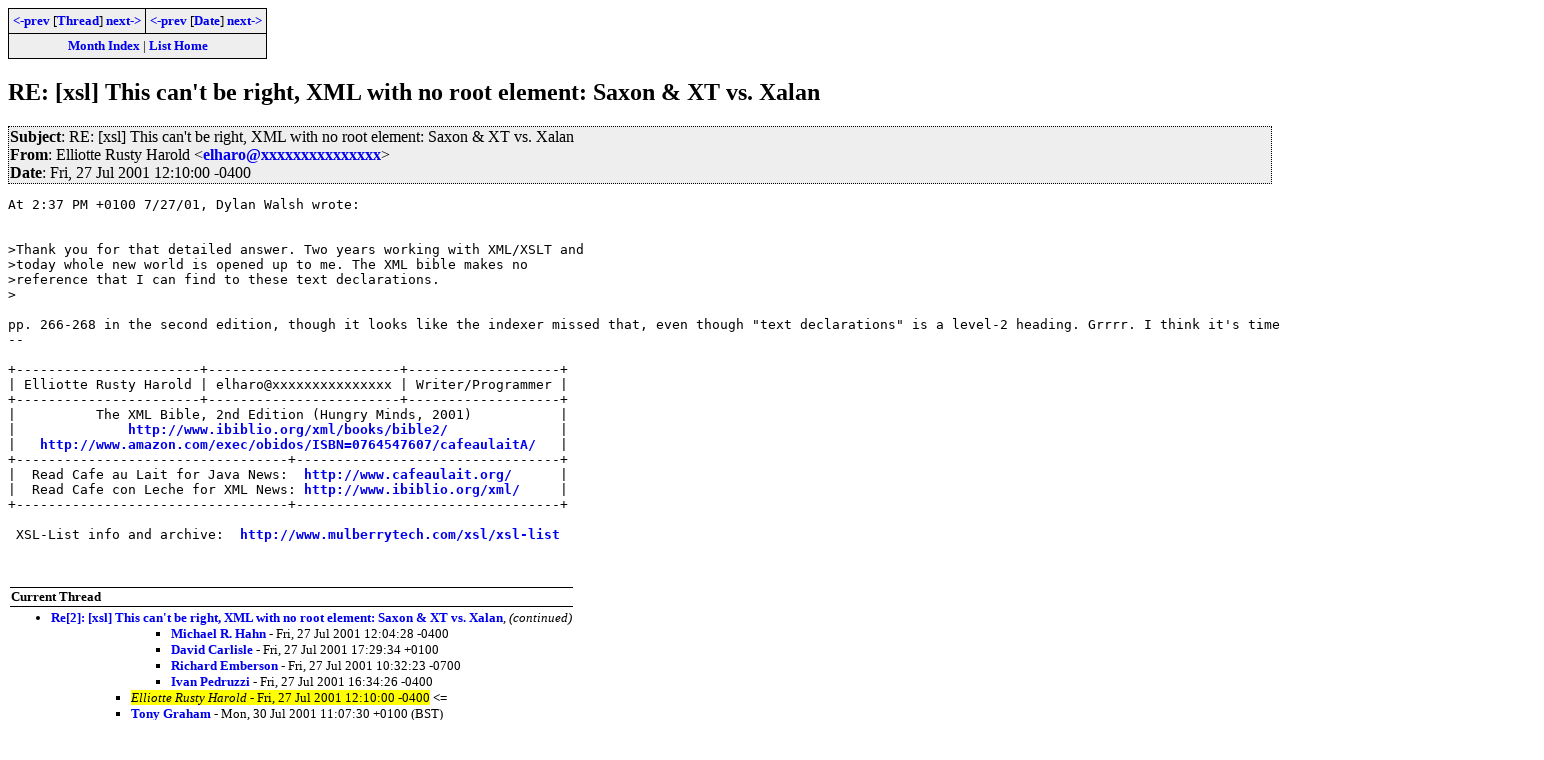

--- FILE ---
content_type: text/html; charset=iso-8859-1
request_url: https://www.biglist.com/lists/lists.mulberrytech.com/xsl-list/archives/200107/msg01705.html
body_size: 2141
content:
<!-- MHonArc v2.6.8 -->
<!--X-Subject: RE: [xsl] This can't be right, XML with no root element: Saxon &#38; XT vs. Xalan -->
<!--X-From-R13: Syyvbggr Dhfgl Vnebyq <ryunebNzrgnyno.hap.rqh> -->
<!--X-Date: Fri, 27 Jul 2001 12:10:00 &#45;0400 -->
<!--X-Message-Id: p04330107b787423b1040@[192.168.254.4] -->
<!--X-Content-Type: text/plain -->
<!--X-Reference: 3B7D547A6325404B8617DCFC427B13C916EEC7@kadiusexch1.kadius.com -->
<!--X-Head-End-->
<!DOCTYPE HTML PUBLIC "-//W3C//DTD HTML 4.01//EN" "http://www.w3.org/TR/html4/strict.dtd">
<HTML>
<HEAD>
<TITLE>RE: [xsl] This can't be right, XML with no root element: Sax</TITLE>
<link rel="stylesheet" type="text/css" href="/templates/css/archives.css">
</HEAD>
<BODY>
<!--X-Body-Begin-->
<!--X-User-Header-->
<!--X-User-Header-End-->
<!--X-TopPNI-->
<div class="topLinks">
<table><tr>
<td><a href="msg01718.html"><-prev</a> [<A HREF="threads.html#01705">Thread</A>] <a href="msg01787.html">next-></a></td>
<td><a href="msg01696.html"><-prev</a> [<A HREF="maillist.html#01705">Date</A>] <a href="msg01698.html">next-></a></td>
</tr>
<tr><td colspan=2>
<a href="../">Month Index</a> | <a href="../../">List Home</a>

</td></tr>
</table>

</div>

<!--X-TopPNI-End-->
<!--X-MsgBody-->
<!--X-Subject-Header-Begin-->
<h2>RE: [xsl] This can't be right, XML with no root element: Saxon &amp; XT vs. Xalan</h2>
<!--X-Subject-Header-End-->
<!--X-Head-of-Message-->
<div class="msgHead"><table><tr><td>
 
<em>Subject</em>: RE: [xsl] This can't be right, XML with no root element: Saxon &amp; XT vs. Xalan<br>

 
<em>From</em>: Elliotte Rusty Harold &lt;<a href="mailto:elharo@DOMAIN.HIDDEN">elharo@xxxxxxxxxxxxxxx</a>&gt;<br>

 
<em>Date</em>: Fri, 27 Jul 2001 12:10:00 -0400<br>

</td></tr></table></div>
<!--X-Head-of-Message-End-->
<!--X-Head-Body-Sep-Begin-->
<div>
<!--X-Head-Body-Sep-End-->
<!--X-Body-of-Message-->
<pre>At 2:37 PM +0100 7/27/01, Dylan Walsh wrote:


&gt;Thank you for that detailed answer. Two years working with XML/XSLT and
&gt;today whole new world is opened up to me. The XML bible makes no
&gt;reference that I can find to these text declarations.
&gt;

pp. 266-268 in the second edition, though it looks like the indexer missed that, even though &quot;text declarations&quot; is a level-2 heading. Grrrr. I think it's time to start indexing my own books. 
-- 

+-----------------------+------------------------+-------------------+
| Elliotte Rusty Harold | elharo@xxxxxxxxxxxxxxx | Writer/Programmer |
+-----------------------+------------------------+-------------------+ 
|          The XML Bible, 2nd Edition (Hungry Minds, 2001)           |
|              <a  href="http://www.ibiblio.org/xml/books/bible2/">http://www.ibiblio.org/xml/books/bible2/</a>              |
|   <a  href="http://www.amazon.com/exec/obidos/ISBN=0764547607/cafeaulaitA/">http://www.amazon.com/exec/obidos/ISBN=0764547607/cafeaulaitA/</a>   |
+----------------------------------+---------------------------------+
|  Read Cafe au Lait for Java News:  <a  href="http://www.cafeaulait.org/">http://www.cafeaulait.org/</a>      | 
|  Read Cafe con Leche for XML News: <a  href="http://www.ibiblio.org/xml/">http://www.ibiblio.org/xml/</a>     |
+----------------------------------+---------------------------------+

 XSL-List info and archive:  <a  href="http://www.mulberrytech.com/xsl/xsl-list">http://www.mulberrytech.com/xsl/xsl-list</a>


</pre>
<!--X-Body-of-Message-End-->
<!--X-MsgBody-End-->
<!--X-Follow-Ups-->
</div>
<!--X-Follow-Ups-End-->
<!--X-References-->
<!--X-References-End-->
<!--X-BotPNI-->
<div class="botThread">
<table><tr><th>Current Thread</th></tr>
       <tr><td><ul>
<LI><a href="threads.html#01695">Re[2]: [xsl] This can't be right, XML with no root element: Saxon &amp; XT vs. Xalan</A>, <em>(continued)</em>
<ul>
<ul>
<ul>
<LI><a name="01695" href="msg01695.html">Michael R. Hahn</a> - Fri, 27 Jul 2001 12:04:28 -0400
<LI><a name="01698" href="msg01698.html">David Carlisle</a> - Fri, 27 Jul 2001 17:29:34 +0100
</li>
<LI><a name="01697" href="msg01697.html">Richard Emberson</a> - Fri, 27 Jul 2001 10:32:23 -0700
<LI><a name="01718" href="msg01718.html">Ivan Pedruzzi</a> - Fri, 27 Jul 2001 16:34:26 -0400
</li>
</li>
</li>
</ul>
<li><span class="botThread"><em>Elliotte Rusty Harold</em> - Fri, 27 Jul 2001 12:10:00 -0400</span>&nbsp;<b>&lt;=</b>
</li>
<LI><a name="01787" href="msg01787.html">Tony Graham</a> - Mon, 30 Jul 2001 11:07:30 +0100 (BST)
</li>
</ul>
<LI><a name="01686" href="msg01686.html">Scott_Boag</a> - Fri, 27 Jul 2001 10:40:22 -0400
</li>
</ul>
</li>
</ul>
</td></tr>
</table>
</div>

<div class="botLinks">
<table>
<tr><th><- Previous</th><th>Index</th><th>Next -></th></tr>
<tr><td><a href="msg01718.html">RE: [xsl] template stack trace</a>, <em>Ivan Pedruzzi</em>
</td>
    <td><a href="threads.html#01705">Thread</a></td>
    <td><a href="msg01787.html">RE: [xsl] This can't be right, XML </a>, <em>Tony Graham</em>
</td>
</tr>
<tr><td><a href="msg01696.html">Re: [xsl] OT: ICFP 2001 (xsl soluti</a>, <em>Francis Norton</em>
</td>
    <td><a href="maillist.html#01705">Date</a></td>
    <td><a href="msg01698.html">Re: [xsl] This can't be right, XML </a>, <em>David Carlisle</em>
</td>
</tr>
<tr><td></td>
    <td><a href="../">Month</a></td>
    <td></td>
</tr>
</table>
<p>
</div>

<!--X-BotPNI-End-->
<!--X-User-Footer-->
<!--X-User-Footer-End-->
</body>
</html>
